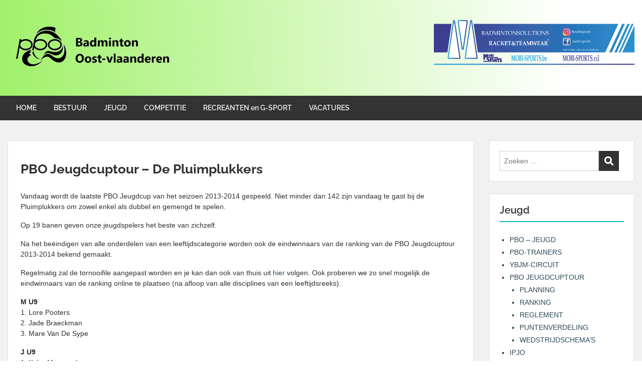

--- FILE ---
content_type: text/html; charset=UTF-8
request_url: https://testsite.badminton-pbo.be/2014/05/11/pbo-jeugdcuptour-de-pluimplukkers/
body_size: 14312
content:
<!doctype html>
<html lang="nl-NL" class="no-js no-svg">
    <head>
        <meta charset="UTF-8">
        <meta name="viewport" content="width=device-width, initial-scale=1">
        <link rel="profile" href="http://gmpg.org/xfn/11">
        <link rel="pingback" href="https://testsite.badminton-pbo.be/xmlrpc.php"/>
        <title>PBO Jeugdcuptour &#8211; De Pluimplukkers &#8211; PBO vzw</title>
<meta name='robots' content='max-image-preview:large' />
	<style>img:is([sizes="auto" i], [sizes^="auto," i]) { contain-intrinsic-size: 3000px 1500px }</style>
	<link rel='dns-prefetch' href='//stats.wp.com' />
<link rel='dns-prefetch' href='//fonts-static.cdn-one.com' />
<link rel='preconnect' href='//c0.wp.com' />
<link rel="alternate" type="application/rss+xml" title="PBO vzw &raquo; feed" href="https://testsite.badminton-pbo.be/feed/" />
<link rel="alternate" type="application/rss+xml" title="PBO vzw &raquo; reacties feed" href="https://testsite.badminton-pbo.be/comments/feed/" />
<link rel="alternate" type="application/rss+xml" title="PBO vzw &raquo; PBO Jeugdcuptour &#8211; De Pluimplukkers reacties feed" href="https://testsite.badminton-pbo.be/2014/05/11/pbo-jeugdcuptour-de-pluimplukkers/feed/" />
<script type="text/javascript">
/* <![CDATA[ */
window._wpemojiSettings = {"baseUrl":"https:\/\/s.w.org\/images\/core\/emoji\/15.0.3\/72x72\/","ext":".png","svgUrl":"https:\/\/s.w.org\/images\/core\/emoji\/15.0.3\/svg\/","svgExt":".svg","source":{"concatemoji":"https:\/\/testsite.badminton-pbo.be\/wp-includes\/js\/wp-emoji-release.min.js?ver=6.7.4"}};
/*! This file is auto-generated */
!function(i,n){var o,s,e;function c(e){try{var t={supportTests:e,timestamp:(new Date).valueOf()};sessionStorage.setItem(o,JSON.stringify(t))}catch(e){}}function p(e,t,n){e.clearRect(0,0,e.canvas.width,e.canvas.height),e.fillText(t,0,0);var t=new Uint32Array(e.getImageData(0,0,e.canvas.width,e.canvas.height).data),r=(e.clearRect(0,0,e.canvas.width,e.canvas.height),e.fillText(n,0,0),new Uint32Array(e.getImageData(0,0,e.canvas.width,e.canvas.height).data));return t.every(function(e,t){return e===r[t]})}function u(e,t,n){switch(t){case"flag":return n(e,"\ud83c\udff3\ufe0f\u200d\u26a7\ufe0f","\ud83c\udff3\ufe0f\u200b\u26a7\ufe0f")?!1:!n(e,"\ud83c\uddfa\ud83c\uddf3","\ud83c\uddfa\u200b\ud83c\uddf3")&&!n(e,"\ud83c\udff4\udb40\udc67\udb40\udc62\udb40\udc65\udb40\udc6e\udb40\udc67\udb40\udc7f","\ud83c\udff4\u200b\udb40\udc67\u200b\udb40\udc62\u200b\udb40\udc65\u200b\udb40\udc6e\u200b\udb40\udc67\u200b\udb40\udc7f");case"emoji":return!n(e,"\ud83d\udc26\u200d\u2b1b","\ud83d\udc26\u200b\u2b1b")}return!1}function f(e,t,n){var r="undefined"!=typeof WorkerGlobalScope&&self instanceof WorkerGlobalScope?new OffscreenCanvas(300,150):i.createElement("canvas"),a=r.getContext("2d",{willReadFrequently:!0}),o=(a.textBaseline="top",a.font="600 32px Arial",{});return e.forEach(function(e){o[e]=t(a,e,n)}),o}function t(e){var t=i.createElement("script");t.src=e,t.defer=!0,i.head.appendChild(t)}"undefined"!=typeof Promise&&(o="wpEmojiSettingsSupports",s=["flag","emoji"],n.supports={everything:!0,everythingExceptFlag:!0},e=new Promise(function(e){i.addEventListener("DOMContentLoaded",e,{once:!0})}),new Promise(function(t){var n=function(){try{var e=JSON.parse(sessionStorage.getItem(o));if("object"==typeof e&&"number"==typeof e.timestamp&&(new Date).valueOf()<e.timestamp+604800&&"object"==typeof e.supportTests)return e.supportTests}catch(e){}return null}();if(!n){if("undefined"!=typeof Worker&&"undefined"!=typeof OffscreenCanvas&&"undefined"!=typeof URL&&URL.createObjectURL&&"undefined"!=typeof Blob)try{var e="postMessage("+f.toString()+"("+[JSON.stringify(s),u.toString(),p.toString()].join(",")+"));",r=new Blob([e],{type:"text/javascript"}),a=new Worker(URL.createObjectURL(r),{name:"wpTestEmojiSupports"});return void(a.onmessage=function(e){c(n=e.data),a.terminate(),t(n)})}catch(e){}c(n=f(s,u,p))}t(n)}).then(function(e){for(var t in e)n.supports[t]=e[t],n.supports.everything=n.supports.everything&&n.supports[t],"flag"!==t&&(n.supports.everythingExceptFlag=n.supports.everythingExceptFlag&&n.supports[t]);n.supports.everythingExceptFlag=n.supports.everythingExceptFlag&&!n.supports.flag,n.DOMReady=!1,n.readyCallback=function(){n.DOMReady=!0}}).then(function(){return e}).then(function(){var e;n.supports.everything||(n.readyCallback(),(e=n.source||{}).concatemoji?t(e.concatemoji):e.wpemoji&&e.twemoji&&(t(e.twemoji),t(e.wpemoji)))}))}((window,document),window._wpemojiSettings);
/* ]]> */
</script>
<link rel='stylesheet' id='ot-google-fonts-via-onecom-cdn-raleway-css' href='https://fonts-static.cdn-one.com/fonts/google/raleway/raleway.css' type='text/css' media='all' />
<style id='wp-emoji-styles-inline-css' type='text/css'>

	img.wp-smiley, img.emoji {
		display: inline !important;
		border: none !important;
		box-shadow: none !important;
		height: 1em !important;
		width: 1em !important;
		margin: 0 0.07em !important;
		vertical-align: -0.1em !important;
		background: none !important;
		padding: 0 !important;
	}
</style>
<link rel='stylesheet' id='wp-block-library-css' href='https://c0.wp.com/c/6.7.4/wp-includes/css/dist/block-library/style.min.css' type='text/css' media='all' />
<link rel='stylesheet' id='oc_block_contact_form-css' href='https://testsite.badminton-pbo.be/wp-content/themes/onecom-travelo/assets/css/contact-form.css?ver=6.7.4' type='text/css' media='all' />
<link rel='stylesheet' id='mediaelement-css' href='https://c0.wp.com/c/6.7.4/wp-includes/js/mediaelement/mediaelementplayer-legacy.min.css' type='text/css' media='all' />
<link rel='stylesheet' id='wp-mediaelement-css' href='https://c0.wp.com/c/6.7.4/wp-includes/js/mediaelement/wp-mediaelement.min.css' type='text/css' media='all' />
<style id='jetpack-sharing-buttons-style-inline-css' type='text/css'>
.jetpack-sharing-buttons__services-list{display:flex;flex-direction:row;flex-wrap:wrap;gap:0;list-style-type:none;margin:5px;padding:0}.jetpack-sharing-buttons__services-list.has-small-icon-size{font-size:12px}.jetpack-sharing-buttons__services-list.has-normal-icon-size{font-size:16px}.jetpack-sharing-buttons__services-list.has-large-icon-size{font-size:24px}.jetpack-sharing-buttons__services-list.has-huge-icon-size{font-size:36px}@media print{.jetpack-sharing-buttons__services-list{display:none!important}}.editor-styles-wrapper .wp-block-jetpack-sharing-buttons{gap:0;padding-inline-start:0}ul.jetpack-sharing-buttons__services-list.has-background{padding:1.25em 2.375em}
</style>
<style id='classic-theme-styles-inline-css' type='text/css'>
/*! This file is auto-generated */
.wp-block-button__link{color:#fff;background-color:#32373c;border-radius:9999px;box-shadow:none;text-decoration:none;padding:calc(.667em + 2px) calc(1.333em + 2px);font-size:1.125em}.wp-block-file__button{background:#32373c;color:#fff;text-decoration:none}
</style>
<style id='global-styles-inline-css' type='text/css'>
:root{--wp--preset--aspect-ratio--square: 1;--wp--preset--aspect-ratio--4-3: 4/3;--wp--preset--aspect-ratio--3-4: 3/4;--wp--preset--aspect-ratio--3-2: 3/2;--wp--preset--aspect-ratio--2-3: 2/3;--wp--preset--aspect-ratio--16-9: 16/9;--wp--preset--aspect-ratio--9-16: 9/16;--wp--preset--color--black: #000000;--wp--preset--color--cyan-bluish-gray: #abb8c3;--wp--preset--color--white: #ffffff;--wp--preset--color--pale-pink: #f78da7;--wp--preset--color--vivid-red: #cf2e2e;--wp--preset--color--luminous-vivid-orange: #ff6900;--wp--preset--color--luminous-vivid-amber: #fcb900;--wp--preset--color--light-green-cyan: #7bdcb5;--wp--preset--color--vivid-green-cyan: #00d084;--wp--preset--color--pale-cyan-blue: #8ed1fc;--wp--preset--color--vivid-cyan-blue: #0693e3;--wp--preset--color--vivid-purple: #9b51e0;--wp--preset--gradient--vivid-cyan-blue-to-vivid-purple: linear-gradient(135deg,rgba(6,147,227,1) 0%,rgb(155,81,224) 100%);--wp--preset--gradient--light-green-cyan-to-vivid-green-cyan: linear-gradient(135deg,rgb(122,220,180) 0%,rgb(0,208,130) 100%);--wp--preset--gradient--luminous-vivid-amber-to-luminous-vivid-orange: linear-gradient(135deg,rgba(252,185,0,1) 0%,rgba(255,105,0,1) 100%);--wp--preset--gradient--luminous-vivid-orange-to-vivid-red: linear-gradient(135deg,rgba(255,105,0,1) 0%,rgb(207,46,46) 100%);--wp--preset--gradient--very-light-gray-to-cyan-bluish-gray: linear-gradient(135deg,rgb(238,238,238) 0%,rgb(169,184,195) 100%);--wp--preset--gradient--cool-to-warm-spectrum: linear-gradient(135deg,rgb(74,234,220) 0%,rgb(151,120,209) 20%,rgb(207,42,186) 40%,rgb(238,44,130) 60%,rgb(251,105,98) 80%,rgb(254,248,76) 100%);--wp--preset--gradient--blush-light-purple: linear-gradient(135deg,rgb(255,206,236) 0%,rgb(152,150,240) 100%);--wp--preset--gradient--blush-bordeaux: linear-gradient(135deg,rgb(254,205,165) 0%,rgb(254,45,45) 50%,rgb(107,0,62) 100%);--wp--preset--gradient--luminous-dusk: linear-gradient(135deg,rgb(255,203,112) 0%,rgb(199,81,192) 50%,rgb(65,88,208) 100%);--wp--preset--gradient--pale-ocean: linear-gradient(135deg,rgb(255,245,203) 0%,rgb(182,227,212) 50%,rgb(51,167,181) 100%);--wp--preset--gradient--electric-grass: linear-gradient(135deg,rgb(202,248,128) 0%,rgb(113,206,126) 100%);--wp--preset--gradient--midnight: linear-gradient(135deg,rgb(2,3,129) 0%,rgb(40,116,252) 100%);--wp--preset--font-size--small: 13px;--wp--preset--font-size--medium: 20px;--wp--preset--font-size--large: 36px;--wp--preset--font-size--x-large: 42px;--wp--preset--spacing--20: 0.44rem;--wp--preset--spacing--30: 0.67rem;--wp--preset--spacing--40: 1rem;--wp--preset--spacing--50: 1.5rem;--wp--preset--spacing--60: 2.25rem;--wp--preset--spacing--70: 3.38rem;--wp--preset--spacing--80: 5.06rem;--wp--preset--shadow--natural: 6px 6px 9px rgba(0, 0, 0, 0.2);--wp--preset--shadow--deep: 12px 12px 50px rgba(0, 0, 0, 0.4);--wp--preset--shadow--sharp: 6px 6px 0px rgba(0, 0, 0, 0.2);--wp--preset--shadow--outlined: 6px 6px 0px -3px rgba(255, 255, 255, 1), 6px 6px rgba(0, 0, 0, 1);--wp--preset--shadow--crisp: 6px 6px 0px rgba(0, 0, 0, 1);}:where(.is-layout-flex){gap: 0.5em;}:where(.is-layout-grid){gap: 0.5em;}body .is-layout-flex{display: flex;}.is-layout-flex{flex-wrap: wrap;align-items: center;}.is-layout-flex > :is(*, div){margin: 0;}body .is-layout-grid{display: grid;}.is-layout-grid > :is(*, div){margin: 0;}:where(.wp-block-columns.is-layout-flex){gap: 2em;}:where(.wp-block-columns.is-layout-grid){gap: 2em;}:where(.wp-block-post-template.is-layout-flex){gap: 1.25em;}:where(.wp-block-post-template.is-layout-grid){gap: 1.25em;}.has-black-color{color: var(--wp--preset--color--black) !important;}.has-cyan-bluish-gray-color{color: var(--wp--preset--color--cyan-bluish-gray) !important;}.has-white-color{color: var(--wp--preset--color--white) !important;}.has-pale-pink-color{color: var(--wp--preset--color--pale-pink) !important;}.has-vivid-red-color{color: var(--wp--preset--color--vivid-red) !important;}.has-luminous-vivid-orange-color{color: var(--wp--preset--color--luminous-vivid-orange) !important;}.has-luminous-vivid-amber-color{color: var(--wp--preset--color--luminous-vivid-amber) !important;}.has-light-green-cyan-color{color: var(--wp--preset--color--light-green-cyan) !important;}.has-vivid-green-cyan-color{color: var(--wp--preset--color--vivid-green-cyan) !important;}.has-pale-cyan-blue-color{color: var(--wp--preset--color--pale-cyan-blue) !important;}.has-vivid-cyan-blue-color{color: var(--wp--preset--color--vivid-cyan-blue) !important;}.has-vivid-purple-color{color: var(--wp--preset--color--vivid-purple) !important;}.has-black-background-color{background-color: var(--wp--preset--color--black) !important;}.has-cyan-bluish-gray-background-color{background-color: var(--wp--preset--color--cyan-bluish-gray) !important;}.has-white-background-color{background-color: var(--wp--preset--color--white) !important;}.has-pale-pink-background-color{background-color: var(--wp--preset--color--pale-pink) !important;}.has-vivid-red-background-color{background-color: var(--wp--preset--color--vivid-red) !important;}.has-luminous-vivid-orange-background-color{background-color: var(--wp--preset--color--luminous-vivid-orange) !important;}.has-luminous-vivid-amber-background-color{background-color: var(--wp--preset--color--luminous-vivid-amber) !important;}.has-light-green-cyan-background-color{background-color: var(--wp--preset--color--light-green-cyan) !important;}.has-vivid-green-cyan-background-color{background-color: var(--wp--preset--color--vivid-green-cyan) !important;}.has-pale-cyan-blue-background-color{background-color: var(--wp--preset--color--pale-cyan-blue) !important;}.has-vivid-cyan-blue-background-color{background-color: var(--wp--preset--color--vivid-cyan-blue) !important;}.has-vivid-purple-background-color{background-color: var(--wp--preset--color--vivid-purple) !important;}.has-black-border-color{border-color: var(--wp--preset--color--black) !important;}.has-cyan-bluish-gray-border-color{border-color: var(--wp--preset--color--cyan-bluish-gray) !important;}.has-white-border-color{border-color: var(--wp--preset--color--white) !important;}.has-pale-pink-border-color{border-color: var(--wp--preset--color--pale-pink) !important;}.has-vivid-red-border-color{border-color: var(--wp--preset--color--vivid-red) !important;}.has-luminous-vivid-orange-border-color{border-color: var(--wp--preset--color--luminous-vivid-orange) !important;}.has-luminous-vivid-amber-border-color{border-color: var(--wp--preset--color--luminous-vivid-amber) !important;}.has-light-green-cyan-border-color{border-color: var(--wp--preset--color--light-green-cyan) !important;}.has-vivid-green-cyan-border-color{border-color: var(--wp--preset--color--vivid-green-cyan) !important;}.has-pale-cyan-blue-border-color{border-color: var(--wp--preset--color--pale-cyan-blue) !important;}.has-vivid-cyan-blue-border-color{border-color: var(--wp--preset--color--vivid-cyan-blue) !important;}.has-vivid-purple-border-color{border-color: var(--wp--preset--color--vivid-purple) !important;}.has-vivid-cyan-blue-to-vivid-purple-gradient-background{background: var(--wp--preset--gradient--vivid-cyan-blue-to-vivid-purple) !important;}.has-light-green-cyan-to-vivid-green-cyan-gradient-background{background: var(--wp--preset--gradient--light-green-cyan-to-vivid-green-cyan) !important;}.has-luminous-vivid-amber-to-luminous-vivid-orange-gradient-background{background: var(--wp--preset--gradient--luminous-vivid-amber-to-luminous-vivid-orange) !important;}.has-luminous-vivid-orange-to-vivid-red-gradient-background{background: var(--wp--preset--gradient--luminous-vivid-orange-to-vivid-red) !important;}.has-very-light-gray-to-cyan-bluish-gray-gradient-background{background: var(--wp--preset--gradient--very-light-gray-to-cyan-bluish-gray) !important;}.has-cool-to-warm-spectrum-gradient-background{background: var(--wp--preset--gradient--cool-to-warm-spectrum) !important;}.has-blush-light-purple-gradient-background{background: var(--wp--preset--gradient--blush-light-purple) !important;}.has-blush-bordeaux-gradient-background{background: var(--wp--preset--gradient--blush-bordeaux) !important;}.has-luminous-dusk-gradient-background{background: var(--wp--preset--gradient--luminous-dusk) !important;}.has-pale-ocean-gradient-background{background: var(--wp--preset--gradient--pale-ocean) !important;}.has-electric-grass-gradient-background{background: var(--wp--preset--gradient--electric-grass) !important;}.has-midnight-gradient-background{background: var(--wp--preset--gradient--midnight) !important;}.has-small-font-size{font-size: var(--wp--preset--font-size--small) !important;}.has-medium-font-size{font-size: var(--wp--preset--font-size--medium) !important;}.has-large-font-size{font-size: var(--wp--preset--font-size--large) !important;}.has-x-large-font-size{font-size: var(--wp--preset--font-size--x-large) !important;}
:where(.wp-block-post-template.is-layout-flex){gap: 1.25em;}:where(.wp-block-post-template.is-layout-grid){gap: 1.25em;}
:where(.wp-block-columns.is-layout-flex){gap: 2em;}:where(.wp-block-columns.is-layout-grid){gap: 2em;}
:root :where(.wp-block-pullquote){font-size: 1.5em;line-height: 1.6;}
</style>
<link rel='stylesheet' id='style-oct-travelo-all-css' href='https://testsite.badminton-pbo.be/wp-content/themes/onecom-travelo/assets/min-css/style.min.css?ver=0.7.1' type='text/css' media='all' />
<link rel='stylesheet' id='dashicons-css' href='https://c0.wp.com/c/6.7.4/wp-includes/css/dashicons.min.css' type='text/css' media='all' />
<link rel='stylesheet' id='raleway-google-font-css' href='//fonts-static.cdn-one.com/fonts/google/raleway/raleway.css?ver=6.7.4' type='text/css' media='all' />
<script type="text/javascript" src="https://c0.wp.com/c/6.7.4/wp-includes/js/jquery/jquery.min.js" id="jquery-core-js"></script>
<script type="text/javascript" src="https://c0.wp.com/c/6.7.4/wp-includes/js/jquery/jquery-migrate.min.js" id="jquery-migrate-js"></script>
<script type="text/javascript" id="oc_block_contact_form_js-js-extra">
/* <![CDATA[ */
var ocAjaxData = {"ajaxUrl":"https:\/\/testsite.badminton-pbo.be\/wp-admin\/admin-ajax.php","waitText":"Please wait"};
/* ]]> */
</script>
<script type="text/javascript" src="https://testsite.badminton-pbo.be/wp-content/themes/onecom-travelo/assets/js/oc_block_contact_form.js?ver=6.7.4" id="oc_block_contact_form_js-js"></script>
<link rel="https://api.w.org/" href="https://testsite.badminton-pbo.be/wp-json/" /><link rel="alternate" title="JSON" type="application/json" href="https://testsite.badminton-pbo.be/wp-json/wp/v2/posts/3657" /><link rel="EditURI" type="application/rsd+xml" title="RSD" href="https://testsite.badminton-pbo.be/xmlrpc.php?rsd" />
<meta name="generator" content="WordPress 6.7.4" />
<link rel="canonical" href="https://testsite.badminton-pbo.be/2014/05/11/pbo-jeugdcuptour-de-pluimplukkers/" />
<link rel='shortlink' href='https://testsite.badminton-pbo.be/?p=3657' />
<link rel="alternate" title="oEmbed (JSON)" type="application/json+oembed" href="https://testsite.badminton-pbo.be/wp-json/oembed/1.0/embed?url=https%3A%2F%2Ftestsite.badminton-pbo.be%2F2014%2F05%2F11%2Fpbo-jeugdcuptour-de-pluimplukkers%2F" />
<link rel="alternate" title="oEmbed (XML)" type="text/xml+oembed" href="https://testsite.badminton-pbo.be/wp-json/oembed/1.0/embed?url=https%3A%2F%2Ftestsite.badminton-pbo.be%2F2014%2F05%2F11%2Fpbo-jeugdcuptour-de-pluimplukkers%2F&#038;format=xml" />
<style>[class*=" icon-oc-"],[class^=icon-oc-]{speak:none;font-style:normal;font-weight:400;font-variant:normal;text-transform:none;line-height:1;-webkit-font-smoothing:antialiased;-moz-osx-font-smoothing:grayscale}.icon-oc-one-com-white-32px-fill:before{content:"901"}.icon-oc-one-com:before{content:"900"}#one-com-icon,.toplevel_page_onecom-wp .wp-menu-image{speak:none;display:flex;align-items:center;justify-content:center;text-transform:none;line-height:1;-webkit-font-smoothing:antialiased;-moz-osx-font-smoothing:grayscale}.onecom-wp-admin-bar-item>a,.toplevel_page_onecom-wp>.wp-menu-name{font-size:16px;font-weight:400;line-height:1}.toplevel_page_onecom-wp>.wp-menu-name img{width:69px;height:9px;}.wp-submenu-wrap.wp-submenu>.wp-submenu-head>img{width:88px;height:auto}.onecom-wp-admin-bar-item>a img{height:7px!important}.onecom-wp-admin-bar-item>a img,.toplevel_page_onecom-wp>.wp-menu-name img{opacity:.8}.onecom-wp-admin-bar-item.hover>a img,.toplevel_page_onecom-wp.wp-has-current-submenu>.wp-menu-name img,li.opensub>a.toplevel_page_onecom-wp>.wp-menu-name img{opacity:1}#one-com-icon:before,.onecom-wp-admin-bar-item>a:before,.toplevel_page_onecom-wp>.wp-menu-image:before{content:'';position:static!important;background-color:rgba(240,245,250,.4);border-radius:102px;width:18px;height:18px;padding:0!important}.onecom-wp-admin-bar-item>a:before{width:14px;height:14px}.onecom-wp-admin-bar-item.hover>a:before,.toplevel_page_onecom-wp.opensub>a>.wp-menu-image:before,.toplevel_page_onecom-wp.wp-has-current-submenu>.wp-menu-image:before{background-color:#76b82a}.onecom-wp-admin-bar-item>a{display:inline-flex!important;align-items:center;justify-content:center}#one-com-logo-wrapper{font-size:4em}#one-com-icon{vertical-align:middle}.imagify-welcome{display:none !important;}</style>	<style>img#wpstats{display:none}</style>
		        


<style type="text/css">

            /* Primary Skin Color */
        .oct-post-meta a, oct-post-meta a:visited,
        .widget-area a, .widget-area a:visited,
        .card-body h2 a, .card-body h2 a:visited{
            color: #ffffff;
        }

        /* Primary Skin Color */
        a:hover,
        .section-content a:hover,
        .featured-box a:hover,
        .oct-main-content a:hover,
        .widget a:hover,
        .oct-post-meta a:hover,
        .widget-area a:hover,
        .widget-area h2 a:hover,
        .card-body h2 a:hover{
            color: #00a3ac;
        }

        #wp-calendar thead th {
            background-color: #ffffff;
        }

        /* Exclude border for webshop spiner button (it will have its own color) */
        a.btn:not(.input-group-addon),
        a.btn:visited:not(.input-group-addon) {
            border-color: #ffffff !important;
        }
        a.btn:hover {
            background-color: #ffffff;
        }

        .onecom-webshop-main a.button:hover,
        .onecom-webshop-main button:hover
        {
            background-color: #ffffff !important;
        }

        body {color:#313131;}.onecom-webshop-main svg {fill:#313131;}#page{background-color:#F2F1F2;}h1  {color:#313131;}h2{color:#313131;}h3{color:#313131;}h4{color:#313131;}h5{color:#313131;}h6{color:#313131;}a, .page .oct-post-content a, .single .oct-post-content a,.section-content a, .featured-box a, .oct-main-content a, .widget a, .textwidget a, .service-details a{color:#2C4A58;}a:active, .page .oct-post-content a:active, .single .oct-post-content a:active, .section-content a:active, .featured-box a:active, .oct-main-content a:active, .widget a:active, .textwidget a:active, .service-details a:active{color:#2C4A58;}a:visited, .page .oct-post-content a:visited, .single .oct-post-content a:visited, .section-content a:visited, .featured-box a:visited, .oct-main-content a:visited, .widget a:visited, .textwidget a:visited, .service-details a:visited{color:#2C4A58;}a:hover, .page .oct-post-content a:hover, .single .oct-post-content a:hover, .section-content a:hover, .featured-box a:hover, .oct-main-content a:hover, .widget a:hover, .oct-post-meta a:hover, .widget-area a:hover, .widget-area h2 a:hover, .card-body h2 a:hover{color:#81d742;}.btn.btn-primary, .btn.btn-primary:visited{color:#000000;background-color:#ffffff;}.btn.btn-primary:hover{color:#000000;background-color:#dddddd;}.onecom-webshop-main a.button, .onecom-webshop-main button, .onecom-webshop-main a.button:visited{color:#000000;background-color:#ffffff;}.onecom-webshop-main a.button:hover, .onecom-webshop-main button:hover{color:#000000 !important;background-color:#dddddd !important;}.onecom-webshop-main a.button.button-back {color:#000000;background-color:#ffffff;}.btn.btn-primary{border-width:1px;border-style:solid;border-color:#2C4A58;border-radius:9px;}.onecom-webshop-main a.button, .onecom-webshop-main button{border-width:1px;border-style:solid;border-color:#2C4A58;border-radius:9px;}.oct-header-menu {background-color:#333333;}#primary-nav ul li a{color:#efefef;}#primary-nav ul li:hover > a{color:#333333;}#primary-nav ul li.current_page_item a, #primary-nav ul li.current-menu-item>a, #primary-nav ul li.current-menu-parent a{color:#333333;}#primary-nav ul li a{background-color:#333333;}#primary-nav ul li:hover > a{background-color:#efefef;}#primary-nav ul li.current_page_item a, #primary-nav ul li.current-menu-item>a, #primary-nav ul li.current-menu-parent a{background-color:#efefef;}#primary-nav ul.sub-menu li a{color:#efefef;}#primary-nav ul.sub-menu li:hover > a{color:#333333;}#primary-nav ul.sub-menu li.current_page_item a, #primary-nav ul.sub-menu li.current-menu-item a{color:#333333;}#primary-nav ul.sub-menu li a{background-color:#333333;}#primary-nav ul.sub-menu li:hover > a{background-color:#efefef;}#primary-nav ul.sub-menu li.current_page_item a, #primary-nav ul.sub-menu li.current-menu-item a{background-color:#efefef;}.oct-head-bar{background-color:#ffffff;background-repeat:no-repeat;background-image:url( https://testsite.badminton-pbo.be/wp-content/uploads/2020/09/Background1.png );}.oct-site-logo h1 a, .oct-site-logo h2 a, .oct-site-logo h1 a:visited, .oct-site-logo h2 a:visited {color:#efefef;}.oct-site-logo h1 a:hover, .oct-site-logo h2 a:hover{}.oct-slider h4 {color:#efefef;}.oct-slider .carousel-description {color:#efefef;}.oct-slider .carousel-caption{background-color:#000000;}#oct-site-footer{background-color:#202020;}#oct-site-footer h3{color:#efefef;}#oct-site-footer, #oct-site-footer p{color:#efefef;}#oct-site-footer a{color:#ffffff;}#oct-site-footer a:active{color:#efefef;}#oct-site-footer a:visited{color:#ffffff;}#oct-site-footer a:hover{color:#efefef;}#oct-copyright {background-color:#181818;}#oct-copyright, #oct-copyright p{color:#cccccc;}.oct-site-logo img{max-height:130px;}.oct-site-logo h1 a, .oct-site-logo h2 a, .oct-site-logo h1, .oct-site-logo h2 {font-family:Raleway;font-size:40px;font-style:normal;font-weight:bold;text-decoration:none;}#primary-nav ul li a{font-family:Raleway;font-size:14px;font-style:normal;font-weight:600;text-decoration:none;}body, body p, .section-content, .section-content p, .sidebar, .oct-magazine-section, .oct-main-content, .oct-main-content p, widget-area, .textwidget{font-family:Arial;font-size:14px;font-style:normal;font-weight:400;}h1, .section-content h1, .featured-box h1, .oct-main-content h1, .plan-content h1, .widget-content h1, .textwidget h1, .service-details h1{font-family:Raleway;font-size:26px;font-style:normal;font-weight:700;text-decoration:none;}h2, .oct-card h2, .oct-main-content h2 {font-family:Raleway;font-size:22px;font-style:normal;font-weight:600;text-decoration:none;}h3, .section-content h3, .featured-box h3, .oct-main-content h3, .plan-content h3, .widget-content h3, .textwidget h3, .service-details h3{font-family:Raleway;font-size:20px;font-style:normal;font-weight:600;text-decoration:none;}h4, .section-content h4, .featured-box h4, .oct-main-content h4, .plan-content h4, .widget-content h4, .textwidget h4, .service-details h4{font-family:Raleway;font-size:18px;font-style:normal;font-weight:600;text-decoration:none;}h5, .section-content h5, .featured-box h5, .oct-main-content h5, .plan-content h5, .widget-content h5, .textwidget h5, .service-details h5{font-family:Raleway;font-size:16px;font-style:normal;font-weight:600;text-decoration:none;}h6, .section-content h6, .featured-box h6, .oct-main-content h6, .plan-content h6, .widget-content h6, .textwidget h6, .oct-site-logo h6, .service-details h6{font-family:Raleway;font-size:14px;font-style:normal;font-weight:600;text-decoration:none;}.btn.btn-primary{font-family:Raleway;font-size:14px;font-style:normal;font-weight:normal;text-decoration:none;}#oct-site-footer h3 {font-family:Raleway;font-size:20px;font-style:normal;font-weight:500;text-decoration:none;}#oct-site-footer, #oct-site-footer div, #oct-site-footer p, #oct-site-footer li {font-family:Raleway;font-size:13px;font-style:normal;font-weight:normal;line-height:22px;text-decoration:none;}/* Your custom CSS goes here */

</style>
            </head>
    <body class="post-template-default single single-post postid-3657 single-format-standard">
        <div id="oct-wrapper">
            <div id="page">
                <section class="oct-head-bar">
    <div class="container">
        <div class="row d-lg-none">
            <div class="col-1">
                <button class="menu-toggle mobile-only" aria-controls="sticky_menu" aria-expanded="false">Menu</button>
            </div>
        </div>
        <div class="row">
            <div class="col-12 col-md-4">
                <div class="oct-site-logo">
                    
                        <h1 class="site-title">
                            <a href="https://testsite.badminton-pbo.be/" rel="home" data-wpel-link="internal">
                                <img src="https://testsite.badminton-pbo.be/wp-content/uploads/2020/09/PBOBlacktransparant.png" alt="PBO vzw" role="logo" />                            </a>
                        </h1>
                        <!-- END logo container -->
                                    </div>
            </div>

            <div class="col-12 col-sm-12 col-md-8">

                <div class="oct-header-widget text-md-right">
                    <div class="clearfix visible-md"></div>
                    <!-- START Header Sidebar -->
                    <div id="media_image-3" class="widget widget_media_image"><a href="https://mobi-sports.be/" data-wpel-link="external" target="_blank" rel="external noopener noreferrer"><img width="400" height="90" src="https://testsite.badminton-pbo.be/wp-content/uploads/2024/01/Mobi-sports-768x172.png" class="image wp-image-6476  attachment-400x90 size-400x90" alt="" style="max-width: 100%; height: auto;" decoding="async" srcset="https://testsite.badminton-pbo.be/wp-content/uploads/2024/01/Mobi-sports-768x172.png 768w, https://testsite.badminton-pbo.be/wp-content/uploads/2024/01/Mobi-sports-300x67.png 300w, https://testsite.badminton-pbo.be/wp-content/uploads/2024/01/Mobi-sports-1024x229.png 1024w, https://testsite.badminton-pbo.be/wp-content/uploads/2024/01/Mobi-sports-1536x344.png 1536w, https://testsite.badminton-pbo.be/wp-content/uploads/2024/01/Mobi-sports-2048x459.png 2048w" sizes="(max-width: 400px) 100vw, 400px" /></a></div>                    <!-- END Header Sidebar -->
                </div>
            </div>
        </div>
    </div>
</section><section class="site-header oct-header-menu d-none d-lg-block">
    <header>
        <div class="container">
            <div class="row">
                <div class="col-12">
                    <!-- START nav container -->
                    <nav class="nav primary-nav" id="primary-nav">
                        <ul id="menu-hoofdmenu" class="menu"><li id="menu-item-5848" class="menu-item menu-item-type-custom menu-item-object-custom menu-item-5848"><a href="/" data-wpel-link="internal">HOME</a></li>
<li id="menu-item-5885" class="menu-item menu-item-type-post_type menu-item-object-page menu-item-5885"><a href="https://testsite.badminton-pbo.be/info-2/" data-wpel-link="internal">BESTUUR</a></li>
<li id="menu-item-5883" class="menu-item menu-item-type-post_type menu-item-object-page menu-item-5883"><a href="https://testsite.badminton-pbo.be/jeugd/" data-wpel-link="internal">JEUGD</a></li>
<li id="menu-item-5901" class="menu-item menu-item-type-post_type menu-item-object-page menu-item-5901"><a href="https://testsite.badminton-pbo.be/pbo-competitie/" data-wpel-link="internal">COMPETITIE</a></li>
<li id="menu-item-5884" class="menu-item menu-item-type-post_type menu-item-object-page menu-item-5884"><a href="https://testsite.badminton-pbo.be/recreanten/" data-wpel-link="internal">RECREANTEN en G-SPORT</a></li>
<li id="menu-item-5899" class="menu-item menu-item-type-post_type menu-item-object-page menu-item-5899"><a href="https://testsite.badminton-pbo.be/vacatures/" data-wpel-link="internal">VACATURES</a></li>
</ul>                    </nav>
                </div>
            </div>
        </div>
    </header>
</section>
<section class="oct-main-section" role="main">
    <div class="container mt-4">
        <div class="row">
            
            <div class="col-sm-12 col-md-8 col-lg-9">
                                    <div class="row">
                        <div class="col-md-12">
    <article id="post-3657" class="oct-main-content post-3657 post type-post status-publish format-standard hentry category-jeugd category-jeugdcup">
        <!-- Featured Image or Video -->
        <figure class="oct-featured-media">
                    </figure>

        <h1 class="oct-post-title">
            PBO Jeugdcuptour &#8211; De Pluimplukkers        </h1>
        <!-- Post post meta -->
                <!-- Ends post meta -->

        <!-- Post content excerpt -->
        <div class="oct-post-content">
            <p>Vandaag wordt de laatste PBO Jeugdcup van het seizoen 2013-2014 gespeeld. Niet minder dan 142 zijn vandaag te gast bij de Pluimplukkers om zowel enkel als dubbel en gemengd te spelen.</p>
<p>Op 19 banen geven onze jeugdspelers het beste van zichzelf.</p>
<p>Na het beëindigen van alle onderdelen van een leeftijdscategorie worden ook de eindwinnaars van de ranking van de PBO Jeugdcuptour 2013-2014 bekend gemaakt.</p>
<p>Regelmatig zal de tornooifile aangepast worden en je kan dan ook van thuis uit <a href="http://badmintonvlaanderen.toernooi.nl/sport/tournament.aspx?id=4CA5ECC3-4053-4FB9-B437-D7C18CE3A950" target="_blank" rel="noopener noreferrer external" data-wpel-link="external">hier</a> volgen. Ook proberen we zo snel mogelijk de eindwinnaars van de ranking online te plaatsen (na afloop van alle disciplines van een leeftijdsreeks).</p>
<p><strong>M U9</strong><br />
1. Lore Pooters<br />
2. Jade Braeckman<br />
3. Mare Van De Sype</p>
<p><strong>J U9</strong><br />
1. Kobe Meerpoel<br />
2. Jente Dhaese<br />
3. Wannes Huyghe</p>
<p><strong>M U11</strong><br />
1. Margo De Baets<br />
2. Kaat Keymolen<br />
3. Femke Christien</p>
<p><strong>J U11</strong><br />
1. Kobe Huyghe<br />
2. Wannes Soenen<br />
3. Mattias De Vos</p>
<p><strong>M U13</strong><br />
1. Eva Stal<br />
2. Lena Libbrecht<br />
3. Lotte De Rijcke</p>
<p><strong>J U13</strong><br />
1. Jarne Van Herreweghe<br />
2. Dries De Puysseleir<br />
3. Brent Meltens</p>
<p><strong>M U15</strong><br />
1. Merel Braeckman<br />
2. Emma Quipor<br />
3. Linh Eliano</p>
<p><strong>J U15</strong><br />
1. Thomas Balthau<br />
2. Niels Desmet<br />
3. Max Dierickx</p>
<p><strong>M U17</strong><br />
1. MJolien Baetslé<br />
2. Daria Tolstykh<br />
3. Rani Everaerts</p>
<p><strong>J U17</strong><br />
1. Simon Cousaert<br />
2. Cedric Balthau<br />
3. Bjorn Van Gijsel</p>
        </div>

        <!--  Tags -->
                
	<nav class="navigation post-navigation" aria-label="Berichten">
		<h2 class="screen-reader-text">Bericht navigatie</h2>
		<div class="nav-links"><div class="nav-previous"><a href="https://testsite.badminton-pbo.be/2014/05/10/play-offs-2013-2014/" rel="prev" data-wpel-link="internal">Vorige</a></div><div class="nav-next"><a href="https://testsite.badminton-pbo.be/2014/05/24/pbo-jeugdcuptour-eindrangschikking/" rel="next" data-wpel-link="internal">Volgende</a></div></div>
	</nav>    </article>
</div>                </div>
            </div>

                            <!-- Blog Right Sidebar -->
                <div class="col-sm-12 col-md-4 col-lg-3">
                    
<aside id="secondary" class="widget-area">
    <div id="search-2" class="card widget widget-sidebar mb-4 widget_search">
<form role="search" method="get" id="searchform" class="searchform" action="https://testsite.badminton-pbo.be/">
    <label class="screen-reader-text" for="s">Zoeken naar:</label>
    <input type="text" class="search-field" id="s"
           placeholder="Zoeken &hellip;"
           value="" name="s"
           title="Zoeken naar:" />

    <input type="submit" id="searchsubmit" value="Search">
</form>
</div><div id="nav_menu-11" class="card widget widget-sidebar mb-4 widget_nav_menu"><div class="widget-title"><h3 class="oct-underlined-heading">Jeugd</h3 ></div><div class="menu-jeugd-container"><ul id="menu-jeugd" class="menu"><li id="menu-item-5905" class="menu-item menu-item-type-post_type menu-item-object-page menu-item-5905"><a href="https://testsite.badminton-pbo.be/jeugd/" data-wpel-link="internal">PBO – JEUGD</a></li>
<li id="menu-item-5886" class="menu-item menu-item-type-post_type menu-item-object-page menu-item-5886"><a href="https://testsite.badminton-pbo.be/jeugd/pbo-selectie-info/" data-wpel-link="internal">PBO-TRAINERS</a></li>
<li id="menu-item-5893" class="menu-item menu-item-type-post_type menu-item-object-page menu-item-5893"><a href="https://testsite.badminton-pbo.be/jeugd/belgian-juniors-masters-circuit/" data-wpel-link="internal">YBJM-CIRCUIT</a></li>
<li id="menu-item-5872" class="menu-item menu-item-type-post_type menu-item-object-page menu-item-has-children menu-item-5872"><a href="https://testsite.badminton-pbo.be/jeugd/jeugdcup/" data-wpel-link="internal">PBO JEUGDCUPTOUR</a>
<ul class="sub-menu">
	<li id="menu-item-5892" class="menu-item menu-item-type-post_type menu-item-object-page menu-item-5892"><a href="https://testsite.badminton-pbo.be/jeugd/jeugdcup/pbo-jeugdcuptour-kalender/" data-wpel-link="internal">PLANNING</a></li>
	<li id="menu-item-5891" class="menu-item menu-item-type-post_type menu-item-object-page menu-item-5891"><a href="https://testsite.badminton-pbo.be/jeugd/jeugdcup/pbo-jeugdcuptour-ranking/" data-wpel-link="internal">RANKING</a></li>
	<li id="menu-item-5854" class="menu-item menu-item-type-custom menu-item-object-custom menu-item-5854"><a href="https://testsite.badminton-pbo.be/wp-content/uploads/2024/09/Reglement-Jeugdcup-2024.pdf" data-wpel-link="internal">REGLEMENT</a></li>
	<li id="menu-item-5858" class="menu-item menu-item-type-custom menu-item-object-custom menu-item-5858"><a href="https://testsite.badminton-pbo.be/wp-content/uploads/2023/01/09-Puntenverdeling-ranking-2021.pdf" data-wpel-link="internal">PUNTENVERDELING</a></li>
	<li id="menu-item-5853" class="menu-item menu-item-type-custom menu-item-object-custom menu-item-5853"><a href="https://testsite.badminton-pbo.be/wp-content/uploads/2023/01/06-wedstrijdverdeling-2021.pdf" data-wpel-link="internal">WEDSTRIJDSCHEMA&#8217;S</a></li>
</ul>
</li>
<li id="menu-item-5881" class="menu-item menu-item-type-post_type menu-item-object-page menu-item-5881"><a href="https://testsite.badminton-pbo.be/jeugd/ipjo/" data-wpel-link="internal">IPJO</a></li>
<li id="menu-item-5875" class="menu-item menu-item-type-post_type menu-item-object-page menu-item-5875"><a href="https://testsite.badminton-pbo.be/jeugd/kyu/" data-wpel-link="internal">KYU</a></li>
<li id="menu-item-5857" class="menu-item menu-item-type-custom menu-item-object-custom menu-item-5857"><a href="http://www.badmintonvlaanderen.be/page/27413/Instuiven" data-wpel-link="external" target="_blank" rel="external noopener noreferrer">BADMINTONINSTUIVEN</a></li>
<li id="menu-item-6198" class="menu-item menu-item-type-taxonomy menu-item-object-category current-post-ancestor current-menu-parent current-post-parent menu-item-6198"><a href="https://testsite.badminton-pbo.be/category/jeugd/" data-wpel-link="internal">JEUGD</a></li>
</ul></div></div><div id="block-5" class="card widget widget-sidebar mb-4 widget_block">
<div class="wp-block-columns is-layout-flex wp-container-core-columns-is-layout-1 wp-block-columns-is-layout-flex">
<div class="wp-block-column is-layout-flow wp-block-column-is-layout-flow" style="flex-basis:100%"><div class="widget widget_nav_menu"><h2 class="widgettitle">PBO Apps</h2><div class="menu-pbo-apps-container"><ul id="menu-pbo-apps" class="menu"><li id="menu-item-5969" class="menu-item menu-item-type-custom menu-item-object-custom menu-item-5969"><a href="https://competitie.badminton-pbo.be/" data-wpel-link="external" target="_blank" rel="external noopener noreferrer">Apps homepage</a></li>
<li id="menu-item-5968" class="menu-item menu-item-type-custom menu-item-object-custom menu-item-5968"><a href="https://competitie.badminton-pbo.be/opstelling" data-wpel-link="external" target="_blank" rel="external noopener noreferrer">Opstellingsformulier</a></li>
<li id="menu-item-5967" class="menu-item menu-item-type-custom menu-item-object-custom menu-item-5967"><a href="https://competitie.badminton-pbo.be/agenda" data-wpel-link="external" target="_blank" rel="external noopener noreferrer">Competitie Agenda</a></li>
</ul></div></div></div>
</div>
</div><div id="block-8" class="card widget widget-sidebar mb-4 widget_block">
<div class="wp-block-columns is-layout-flex wp-container-core-columns-is-layout-3 wp-block-columns-is-layout-flex">
<div class="wp-block-column is-layout-flow wp-block-column-is-layout-flow" style="flex-basis:100%">
<div class="wp-block-group"><div class="wp-block-group__inner-container is-layout-flow wp-block-group-is-layout-flow">
<div class="wp-block-columns is-layout-flex wp-container-core-columns-is-layout-2 wp-block-columns-is-layout-flex">
<div class="wp-block-column is-layout-flow wp-block-column-is-layout-flow" style="flex-basis:100%">
<h2 class="wp-block-heading">Badminton Vlaanderen</h2>


<ul class="wp-block-rss"><li class='wp-block-rss__item'><div class='wp-block-rss__item-title'><a href="https://www.badmintonvlaanderen.be/news/162734/Voorbeschouwing-Belgisch-Kampioenschap-Elite-2026" data-wpel-link="external" target="_blank" rel="external noopener noreferrer">Voorbeschouwing Belgisch Kampioenschap Elite 2026</a></div></li><li class='wp-block-rss__item'><div class='wp-block-rss__item-title'><a href="https://www.badmintonvlaanderen.be/news/162729/Nieuwe-shuttles-nieuwe-kansen-voor-een-duurzame-badmintonsport" data-wpel-link="external" target="_blank" rel="external noopener noreferrer">Nieuwe shuttles, nieuwe kansen voor een duurzame badmintonsport</a></div></li><li class='wp-block-rss__item'><div class='wp-block-rss__item-title'><a href="https://www.badmintonvlaanderen.be/news/162703/Belgische-Kampioenschappen-Elite-2026" data-wpel-link="external" target="_blank" rel="external noopener noreferrer">Belgische Kampioenschappen Elite 2026</a></div></li><li class='wp-block-rss__item'><div class='wp-block-rss__item-title'><a href="https://www.badmintonvlaanderen.be/news/157982/Dienstencentrum-gesloten-tijdens-de-feestdagen-2025" data-wpel-link="external" target="_blank" rel="external noopener noreferrer">Dienstencentrum gesloten tijdens de feestdagen 2025</a></div></li><li class='wp-block-rss__item'><div class='wp-block-rss__item-title'><a href="https://www.badmintonvlaanderen.be/news/162574/Webinar-Opleiding-tot-Official-1112" data-wpel-link="external" target="_blank" rel="external noopener noreferrer">Webinar – Opleiding tot Official 11/12</a></div></li></ul></div>
</div>
</div></div>
</div>
</div>
</div><div id="block-9" class="card widget widget-sidebar mb-4 widget_block">
<div class="wp-block-columns is-layout-flex wp-container-core-columns-is-layout-4 wp-block-columns-is-layout-flex">
<div class="wp-block-column is-layout-flow wp-block-column-is-layout-flow" style="flex-basis:100%"><div class="widget_text widget widget_custom_html"><h2 class="widgettitle">PBO Kalender</h2><div class="textwidget custom-html-widget"><iframe loading="lazy" style="border-width: 0;" src="https://calendar.google.com/calendar/embed?showTitle=0&amp;height=600&amp;wkst=2&amp;bgcolor=%23FFFFFF&amp;src=secretariaat%40badminton-pbo.be&amp;color=%23125A12&amp;src=6367d5g1ouq5he6738vioge1ts%40group.calendar.google.com&amp;color=%23125A12&amp;src=a9t5rbp802rrm6bdkcnlk029t4%40group.calendar.google.com&amp;color=%23875509&amp;src=1tsu8lkr5d5ig7g0bbe1tkois0%40group.calendar.google.com&amp;color=%232F6309&amp;src=ooa4n16eq4b7upt2tms390it58%40group.calendar.google.com&amp;color=%230F4B38&amp;src=72sqhmh4bv3fj5stfl6lpfc35c%40group.calendar.google.com&amp;color=%23B1365F&amp;src=5cmkfm49n7odipgt0k4ptt4h30%40group.calendar.google.com&amp;color=%23875509&amp;src=if54mbm2lqsmo3md4006fi12jc%40group.calendar.google.com&amp;color=%235229A3&amp;src=kq5io41csv5h92vvqbe9id1i1g%40group.calendar.google.com&amp;color=%238D6F47&amp;ctz=Europe%2FBrussels" width="800" height="600" frameborder="0" scrolling="no"></iframe></div></div></div>
</div>
</div></aside><!-- #secondary -->
                </div>
                    </div>
    </div>
</section>

    <footer id="oct-site-footer" class="footer-section bg-with-black">
        <div class="container no-padding">
            <div class="row">
                <div class="col-md-4 flex-column">
                    <div class="v-center">
                        <div id="archives-2" class="widget widget_archive"><div class="widget-title"><h3>Archieven</h3></div>		<label class="screen-reader-text" for="archives-dropdown-2">Archieven</label>
		<select id="archives-dropdown-2" name="archive-dropdown">
			
			<option value="">Maand selecteren</option>
				<option value='https://testsite.badminton-pbo.be/2026/01/'> januari 2026 &nbsp;(2)</option>
	<option value='https://testsite.badminton-pbo.be/2025/11/'> november 2025 &nbsp;(3)</option>
	<option value='https://testsite.badminton-pbo.be/2025/10/'> oktober 2025 &nbsp;(4)</option>
	<option value='https://testsite.badminton-pbo.be/2025/09/'> september 2025 &nbsp;(1)</option>
	<option value='https://testsite.badminton-pbo.be/2025/08/'> augustus 2025 &nbsp;(1)</option>
	<option value='https://testsite.badminton-pbo.be/2025/05/'> mei 2025 &nbsp;(2)</option>
	<option value='https://testsite.badminton-pbo.be/2025/04/'> april 2025 &nbsp;(1)</option>
	<option value='https://testsite.badminton-pbo.be/2025/03/'> maart 2025 &nbsp;(2)</option>
	<option value='https://testsite.badminton-pbo.be/2025/01/'> januari 2025 &nbsp;(4)</option>
	<option value='https://testsite.badminton-pbo.be/2024/12/'> december 2024 &nbsp;(1)</option>
	<option value='https://testsite.badminton-pbo.be/2024/11/'> november 2024 &nbsp;(2)</option>
	<option value='https://testsite.badminton-pbo.be/2024/10/'> oktober 2024 &nbsp;(3)</option>
	<option value='https://testsite.badminton-pbo.be/2024/09/'> september 2024 &nbsp;(1)</option>
	<option value='https://testsite.badminton-pbo.be/2024/05/'> mei 2024 &nbsp;(3)</option>
	<option value='https://testsite.badminton-pbo.be/2024/03/'> maart 2024 &nbsp;(2)</option>
	<option value='https://testsite.badminton-pbo.be/2024/02/'> februari 2024 &nbsp;(1)</option>
	<option value='https://testsite.badminton-pbo.be/2024/01/'> januari 2024 &nbsp;(2)</option>
	<option value='https://testsite.badminton-pbo.be/2023/11/'> november 2023 &nbsp;(2)</option>
	<option value='https://testsite.badminton-pbo.be/2023/10/'> oktober 2023 &nbsp;(5)</option>
	<option value='https://testsite.badminton-pbo.be/2023/09/'> september 2023 &nbsp;(1)</option>
	<option value='https://testsite.badminton-pbo.be/2023/08/'> augustus 2023 &nbsp;(1)</option>
	<option value='https://testsite.badminton-pbo.be/2023/07/'> juli 2023 &nbsp;(2)</option>
	<option value='https://testsite.badminton-pbo.be/2023/05/'> mei 2023 &nbsp;(2)</option>
	<option value='https://testsite.badminton-pbo.be/2023/04/'> april 2023 &nbsp;(1)</option>
	<option value='https://testsite.badminton-pbo.be/2023/03/'> maart 2023 &nbsp;(1)</option>
	<option value='https://testsite.badminton-pbo.be/2023/01/'> januari 2023 &nbsp;(3)</option>
	<option value='https://testsite.badminton-pbo.be/2022/12/'> december 2022 &nbsp;(1)</option>
	<option value='https://testsite.badminton-pbo.be/2022/11/'> november 2022 &nbsp;(2)</option>
	<option value='https://testsite.badminton-pbo.be/2022/10/'> oktober 2022 &nbsp;(4)</option>
	<option value='https://testsite.badminton-pbo.be/2022/09/'> september 2022 &nbsp;(2)</option>
	<option value='https://testsite.badminton-pbo.be/2022/08/'> augustus 2022 &nbsp;(1)</option>
	<option value='https://testsite.badminton-pbo.be/2022/05/'> mei 2022 &nbsp;(3)</option>
	<option value='https://testsite.badminton-pbo.be/2022/04/'> april 2022 &nbsp;(1)</option>
	<option value='https://testsite.badminton-pbo.be/2022/03/'> maart 2022 &nbsp;(2)</option>
	<option value='https://testsite.badminton-pbo.be/2022/02/'> februari 2022 &nbsp;(2)</option>
	<option value='https://testsite.badminton-pbo.be/2022/01/'> januari 2022 &nbsp;(1)</option>
	<option value='https://testsite.badminton-pbo.be/2021/12/'> december 2021 &nbsp;(1)</option>
	<option value='https://testsite.badminton-pbo.be/2021/11/'> november 2021 &nbsp;(3)</option>
	<option value='https://testsite.badminton-pbo.be/2021/10/'> oktober 2021 &nbsp;(5)</option>
	<option value='https://testsite.badminton-pbo.be/2021/09/'> september 2021 &nbsp;(3)</option>
	<option value='https://testsite.badminton-pbo.be/2021/08/'> augustus 2021 &nbsp;(2)</option>
	<option value='https://testsite.badminton-pbo.be/2020/09/'> september 2020 &nbsp;(1)</option>
	<option value='https://testsite.badminton-pbo.be/2020/08/'> augustus 2020 &nbsp;(1)</option>
	<option value='https://testsite.badminton-pbo.be/2020/06/'> juni 2020 &nbsp;(1)</option>
	<option value='https://testsite.badminton-pbo.be/2020/05/'> mei 2020 &nbsp;(2)</option>
	<option value='https://testsite.badminton-pbo.be/2020/04/'> april 2020 &nbsp;(1)</option>
	<option value='https://testsite.badminton-pbo.be/2020/03/'> maart 2020 &nbsp;(7)</option>
	<option value='https://testsite.badminton-pbo.be/2020/02/'> februari 2020 &nbsp;(2)</option>
	<option value='https://testsite.badminton-pbo.be/2020/01/'> januari 2020 &nbsp;(2)</option>
	<option value='https://testsite.badminton-pbo.be/2019/12/'> december 2019 &nbsp;(4)</option>
	<option value='https://testsite.badminton-pbo.be/2019/11/'> november 2019 &nbsp;(3)</option>
	<option value='https://testsite.badminton-pbo.be/2019/10/'> oktober 2019 &nbsp;(6)</option>
	<option value='https://testsite.badminton-pbo.be/2019/09/'> september 2019 &nbsp;(5)</option>
	<option value='https://testsite.badminton-pbo.be/2019/08/'> augustus 2019 &nbsp;(3)</option>
	<option value='https://testsite.badminton-pbo.be/2019/07/'> juli 2019 &nbsp;(3)</option>
	<option value='https://testsite.badminton-pbo.be/2019/06/'> juni 2019 &nbsp;(1)</option>
	<option value='https://testsite.badminton-pbo.be/2019/05/'> mei 2019 &nbsp;(3)</option>
	<option value='https://testsite.badminton-pbo.be/2019/04/'> april 2019 &nbsp;(2)</option>
	<option value='https://testsite.badminton-pbo.be/2019/03/'> maart 2019 &nbsp;(5)</option>
	<option value='https://testsite.badminton-pbo.be/2019/02/'> februari 2019 &nbsp;(4)</option>
	<option value='https://testsite.badminton-pbo.be/2019/01/'> januari 2019 &nbsp;(3)</option>
	<option value='https://testsite.badminton-pbo.be/2018/12/'> december 2018 &nbsp;(2)</option>
	<option value='https://testsite.badminton-pbo.be/2018/11/'> november 2018 &nbsp;(3)</option>
	<option value='https://testsite.badminton-pbo.be/2018/10/'> oktober 2018 &nbsp;(6)</option>
	<option value='https://testsite.badminton-pbo.be/2018/09/'> september 2018 &nbsp;(5)</option>
	<option value='https://testsite.badminton-pbo.be/2018/08/'> augustus 2018 &nbsp;(2)</option>
	<option value='https://testsite.badminton-pbo.be/2018/06/'> juni 2018 &nbsp;(2)</option>
	<option value='https://testsite.badminton-pbo.be/2018/05/'> mei 2018 &nbsp;(3)</option>
	<option value='https://testsite.badminton-pbo.be/2018/04/'> april 2018 &nbsp;(4)</option>
	<option value='https://testsite.badminton-pbo.be/2018/03/'> maart 2018 &nbsp;(6)</option>
	<option value='https://testsite.badminton-pbo.be/2018/02/'> februari 2018 &nbsp;(8)</option>
	<option value='https://testsite.badminton-pbo.be/2018/01/'> januari 2018 &nbsp;(6)</option>
	<option value='https://testsite.badminton-pbo.be/2017/12/'> december 2017 &nbsp;(5)</option>
	<option value='https://testsite.badminton-pbo.be/2017/11/'> november 2017 &nbsp;(8)</option>
	<option value='https://testsite.badminton-pbo.be/2017/10/'> oktober 2017 &nbsp;(6)</option>
	<option value='https://testsite.badminton-pbo.be/2017/09/'> september 2017 &nbsp;(7)</option>
	<option value='https://testsite.badminton-pbo.be/2017/08/'> augustus 2017 &nbsp;(3)</option>
	<option value='https://testsite.badminton-pbo.be/2017/07/'> juli 2017 &nbsp;(2)</option>
	<option value='https://testsite.badminton-pbo.be/2017/06/'> juni 2017 &nbsp;(6)</option>
	<option value='https://testsite.badminton-pbo.be/2017/05/'> mei 2017 &nbsp;(4)</option>
	<option value='https://testsite.badminton-pbo.be/2017/04/'> april 2017 &nbsp;(2)</option>
	<option value='https://testsite.badminton-pbo.be/2017/03/'> maart 2017 &nbsp;(3)</option>
	<option value='https://testsite.badminton-pbo.be/2017/02/'> februari 2017 &nbsp;(5)</option>
	<option value='https://testsite.badminton-pbo.be/2017/01/'> januari 2017 &nbsp;(4)</option>
	<option value='https://testsite.badminton-pbo.be/2016/12/'> december 2016 &nbsp;(4)</option>
	<option value='https://testsite.badminton-pbo.be/2016/11/'> november 2016 &nbsp;(8)</option>
	<option value='https://testsite.badminton-pbo.be/2016/10/'> oktober 2016 &nbsp;(8)</option>
	<option value='https://testsite.badminton-pbo.be/2016/09/'> september 2016 &nbsp;(6)</option>
	<option value='https://testsite.badminton-pbo.be/2016/08/'> augustus 2016 &nbsp;(7)</option>
	<option value='https://testsite.badminton-pbo.be/2016/07/'> juli 2016 &nbsp;(6)</option>
	<option value='https://testsite.badminton-pbo.be/2016/06/'> juni 2016 &nbsp;(2)</option>
	<option value='https://testsite.badminton-pbo.be/2016/05/'> mei 2016 &nbsp;(2)</option>
	<option value='https://testsite.badminton-pbo.be/2016/04/'> april 2016 &nbsp;(3)</option>
	<option value='https://testsite.badminton-pbo.be/2016/03/'> maart 2016 &nbsp;(6)</option>
	<option value='https://testsite.badminton-pbo.be/2016/02/'> februari 2016 &nbsp;(6)</option>
	<option value='https://testsite.badminton-pbo.be/2016/01/'> januari 2016 &nbsp;(9)</option>
	<option value='https://testsite.badminton-pbo.be/2015/12/'> december 2015 &nbsp;(5)</option>
	<option value='https://testsite.badminton-pbo.be/2015/11/'> november 2015 &nbsp;(5)</option>
	<option value='https://testsite.badminton-pbo.be/2015/10/'> oktober 2015 &nbsp;(11)</option>
	<option value='https://testsite.badminton-pbo.be/2015/09/'> september 2015 &nbsp;(4)</option>
	<option value='https://testsite.badminton-pbo.be/2015/08/'> augustus 2015 &nbsp;(2)</option>
	<option value='https://testsite.badminton-pbo.be/2015/07/'> juli 2015 &nbsp;(3)</option>
	<option value='https://testsite.badminton-pbo.be/2015/06/'> juni 2015 &nbsp;(4)</option>
	<option value='https://testsite.badminton-pbo.be/2015/05/'> mei 2015 &nbsp;(7)</option>
	<option value='https://testsite.badminton-pbo.be/2015/04/'> april 2015 &nbsp;(11)</option>
	<option value='https://testsite.badminton-pbo.be/2015/03/'> maart 2015 &nbsp;(6)</option>
	<option value='https://testsite.badminton-pbo.be/2015/02/'> februari 2015 &nbsp;(7)</option>
	<option value='https://testsite.badminton-pbo.be/2015/01/'> januari 2015 &nbsp;(12)</option>
	<option value='https://testsite.badminton-pbo.be/2014/12/'> december 2014 &nbsp;(9)</option>
	<option value='https://testsite.badminton-pbo.be/2014/11/'> november 2014 &nbsp;(12)</option>
	<option value='https://testsite.badminton-pbo.be/2014/10/'> oktober 2014 &nbsp;(11)</option>
	<option value='https://testsite.badminton-pbo.be/2014/09/'> september 2014 &nbsp;(8)</option>
	<option value='https://testsite.badminton-pbo.be/2014/08/'> augustus 2014 &nbsp;(7)</option>
	<option value='https://testsite.badminton-pbo.be/2014/07/'> juli 2014 &nbsp;(2)</option>
	<option value='https://testsite.badminton-pbo.be/2014/06/'> juni 2014 &nbsp;(5)</option>
	<option value='https://testsite.badminton-pbo.be/2014/05/'> mei 2014 &nbsp;(9)</option>
	<option value='https://testsite.badminton-pbo.be/2014/04/'> april 2014 &nbsp;(4)</option>
	<option value='https://testsite.badminton-pbo.be/2014/03/'> maart 2014 &nbsp;(10)</option>
	<option value='https://testsite.badminton-pbo.be/2014/02/'> februari 2014 &nbsp;(14)</option>
	<option value='https://testsite.badminton-pbo.be/2014/01/'> januari 2014 &nbsp;(10)</option>
	<option value='https://testsite.badminton-pbo.be/2013/12/'> december 2013 &nbsp;(14)</option>
	<option value='https://testsite.badminton-pbo.be/2013/11/'> november 2013 &nbsp;(10)</option>
	<option value='https://testsite.badminton-pbo.be/2013/10/'> oktober 2013 &nbsp;(10)</option>
	<option value='https://testsite.badminton-pbo.be/2013/09/'> september 2013 &nbsp;(9)</option>
	<option value='https://testsite.badminton-pbo.be/2013/08/'> augustus 2013 &nbsp;(9)</option>
	<option value='https://testsite.badminton-pbo.be/2013/07/'> juli 2013 &nbsp;(1)</option>
	<option value='https://testsite.badminton-pbo.be/2013/06/'> juni 2013 &nbsp;(6)</option>
	<option value='https://testsite.badminton-pbo.be/2013/05/'> mei 2013 &nbsp;(11)</option>
	<option value='https://testsite.badminton-pbo.be/2013/04/'> april 2013 &nbsp;(7)</option>
	<option value='https://testsite.badminton-pbo.be/2013/03/'> maart 2013 &nbsp;(13)</option>
	<option value='https://testsite.badminton-pbo.be/2013/02/'> februari 2013 &nbsp;(10)</option>
	<option value='https://testsite.badminton-pbo.be/2013/01/'> januari 2013 &nbsp;(14)</option>
	<option value='https://testsite.badminton-pbo.be/2012/12/'> december 2012 &nbsp;(14)</option>
	<option value='https://testsite.badminton-pbo.be/2012/11/'> november 2012 &nbsp;(9)</option>
	<option value='https://testsite.badminton-pbo.be/2012/10/'> oktober 2012 &nbsp;(15)</option>
	<option value='https://testsite.badminton-pbo.be/2012/09/'> september 2012 &nbsp;(12)</option>
	<option value='https://testsite.badminton-pbo.be/2012/08/'> augustus 2012 &nbsp;(1)</option>
	<option value='https://testsite.badminton-pbo.be/2012/07/'> juli 2012 &nbsp;(6)</option>
	<option value='https://testsite.badminton-pbo.be/2012/06/'> juni 2012 &nbsp;(5)</option>
	<option value='https://testsite.badminton-pbo.be/2012/05/'> mei 2012 &nbsp;(15)</option>
	<option value='https://testsite.badminton-pbo.be/2012/04/'> april 2012 &nbsp;(8)</option>
	<option value='https://testsite.badminton-pbo.be/2012/03/'> maart 2012 &nbsp;(10)</option>
	<option value='https://testsite.badminton-pbo.be/2012/02/'> februari 2012 &nbsp;(18)</option>
	<option value='https://testsite.badminton-pbo.be/2012/01/'> januari 2012 &nbsp;(16)</option>
	<option value='https://testsite.badminton-pbo.be/2011/12/'> december 2011 &nbsp;(6)</option>
	<option value='https://testsite.badminton-pbo.be/2011/11/'> november 2011 &nbsp;(12)</option>
	<option value='https://testsite.badminton-pbo.be/2011/10/'> oktober 2011 &nbsp;(12)</option>
	<option value='https://testsite.badminton-pbo.be/2011/09/'> september 2011 &nbsp;(12)</option>
	<option value='https://testsite.badminton-pbo.be/2011/08/'> augustus 2011 &nbsp;(15)</option>
	<option value='https://testsite.badminton-pbo.be/2011/07/'> juli 2011 &nbsp;(2)</option>
	<option value='https://testsite.badminton-pbo.be/2011/05/'> mei 2011 &nbsp;(3)</option>

		</select>

			<script type="text/javascript">
/* <![CDATA[ */

(function() {
	var dropdown = document.getElementById( "archives-dropdown-2" );
	function onSelectChange() {
		if ( dropdown.options[ dropdown.selectedIndex ].value !== '' ) {
			document.location.href = this.options[ this.selectedIndex ].value;
		}
	}
	dropdown.onchange = onSelectChange;
})();

/* ]]> */
</script>
</div>                    </div>
                </div>
                <div class="col-md-4 push-md-4 flex-column">
                    <div class="v-center">
                                            </div>
                </div>
                <div class="col-md-4 pull-md-4 flex-column">
                    <div class="v-center">
                        <div id="text-3" class="widget widget_text"><div class="widget-title"><h3>Contacteer ons</h3></div>			<div class="textwidget"><p>secretariaat@badminton-pbo.be</p>
<p>&nbsp;</p>
</div>
		</div><div id="one_social_widget-2" class="widget widget_one_social_widget">    <div class="oct-social-icons">
        <ul>
            
                
                        <li class="twitter">
                            <a href="https://twitter.com/pbo_badm" target="_blank" data-wpel-link="external" rel="external noopener noreferrer"><svg enable-background="new 0 0 512 512" height="512px"  version="1.1" viewBox="0 0 512 512" width="512px" xml:space="preserve" xmlns="http://www.w3.org/2000/svg" xmlns:xlink="http://www.w3.org/1999/xlink"><g id="twitter"><path d="M415,177.721c-10.697,4.755-22.209,7.962-34.288,9.397c12.333-7.383,21.79-19.079,26.25-33.03   c-11.536,6.845-24.306,11.814-37.909,14.495c-10.886-11.6-26.403-18.854-43.573-18.854c-32.964,0-59.693,26.727-59.693,59.699   c0,4.672,0.526,9.226,1.548,13.603c-49.616-2.493-93.609-26.255-123.053-62.374c-5.139,8.812-8.081,19.066-8.081,30.017   c0,20.709,10.538,38.984,26.556,49.687c-9.781-0.313-18.99-3-27.041-7.472c-0.006,0.248-0.006,0.502-0.006,0.755   c0,28.919,20.579,53.041,47.891,58.535c-5.009,1.359-10.283,2.092-15.729,2.092c-3.851,0-7.591-0.373-11.235-1.075   c7.602,23.715,29.646,40.981,55.765,41.458c-20.431,16.013-46.166,25.559-74.14,25.559c-4.814,0-9.569-0.284-14.241-0.839   c26.426,16.946,57.802,26.822,91.512,26.822c109.811,0,169.852-90.963,169.852-169.852c0-2.588-0.053-5.168-0.165-7.731   C396.879,200.213,407.002,189.694,415,177.721z" fill="#469AE9"/><path d="M254.5,16.5c-131.996,0-239,107.004-239,239s107.004,239,239,239s239-107.004,239-239   S386.496,16.5,254.5,16.5z M412.892,413.892C370.584,456.2,314.333,479.5,254.5,479.5c-59.833,0-116.084-23.3-158.392-65.608   C53.8,371.584,30.5,315.333,30.5,255.5c0-59.833,23.3-116.084,65.608-158.392C138.416,54.8,194.667,31.5,254.5,31.5   c59.833,0,116.084,23.3,158.392,65.608C455.2,139.416,478.5,195.667,478.5,255.5C478.5,315.333,455.2,371.584,412.892,413.892z" fill="#469AE9"/></g></svg></a>
                        </li>
            
                
                        <li class="facebook">
                            <a href="https://www.facebook.com/PBO.Badminton" target="_blank" data-wpel-link="external" rel="external noopener noreferrer"><svg enable-background="new 0 0 512 512" height="512px"  version="1.1" viewBox="0 0 512 512" width="512px" xml:space="preserve" xmlns="http://www.w3.org/2000/svg" xmlns:xlink="http://www.w3.org/1999/xlink"><g id="facebook"><path d="M278.5,219.5v-26.998c0-12.187,2.946-18.002,21.864-18.002H323.5v-45h-39.007   c-48.535,0-63.993,21.553-63.993,59.744V219.5h-33v46h33v136h58v-136h40.216l5.385-46H278.5z" fill="#344C8A"/><path d="M254.5,16.5c-131.996,0-239,107.004-239,239s107.004,239,239,239s239-107.004,239-239   S386.496,16.5,254.5,16.5z M412.892,413.892C370.584,456.2,314.333,479.5,254.5,479.5c-59.833,0-116.084-23.3-158.392-65.608   C53.8,371.584,30.5,315.333,30.5,255.5c0-59.833,23.3-116.084,65.608-158.392C138.416,54.8,194.667,31.5,254.5,31.5   c59.833,0,116.084,23.3,158.392,65.608C455.2,139.416,478.5,195.667,478.5,255.5C478.5,315.333,455.2,371.584,412.892,413.892z" fill="#344C8A"/></g></svg></a>
                        </li>
            
                
                        <li class="instagram">
                            <a href="https://www.instagram.com/pbobadminton/" target="_blank" data-wpel-link="external" rel="external noopener noreferrer"><svg enable-background="new 0 0 512 512" height="512px"  version="1.1" viewBox="0 0 512 512" width="512px" xml:space="preserve" xmlns="http://www.w3.org/2000/svg" xmlns:xlink="http://www.w3.org/1999/xlink"><g id="instagram"><path d="M254.5,16.5c-131.996,0-239,107.004-239,239s107.004,239,239,239s239-107.004,239-239   S386.496,16.5,254.5,16.5z M412.892,413.892C370.584,456.2,314.333,479.5,254.5,479.5c-59.833,0-116.084-23.3-158.392-65.608   C53.8,371.584,30.5,315.333,30.5,255.5c0-59.833,23.3-116.084,65.608-158.392C138.416,54.8,194.667,31.5,254.5,31.5   c59.833,0,116.084,23.3,158.392,65.608C455.2,139.416,478.5,195.667,478.5,255.5C478.5,315.333,455.2,371.584,412.892,413.892z" fill="#2A527A"/><path clip-rule="evenodd" d="M171.864,142.5h168.008c15.961,0,28.628,12.612,28.628,28.571   v168.012c0,15.957-12.666,29.418-28.628,29.418H171.864c-15.957,0-29.364-13.46-29.364-29.418V171.071   C142.5,155.112,155.907,142.5,171.864,142.5L171.864,142.5z M307.508,167.5c-5.6,0-10.008,4.25-10.008,9.847v24.358   c0,5.597,4.408,9.795,10.008,9.795h25.548c5.6,0,10.444-4.198,10.444-9.795v-24.358c0-5.597-4.844-9.847-10.444-9.847H307.508   L307.508,167.5z M343.5,237.5h-20.053c1.879,6,2.896,12.728,2.896,19.469c0,37.596-31.458,68.107-70.259,68.107   c-38.803,0-70.257-30.53-70.257-68.126c0-6.741,1.015-13.45,2.898-19.45H167.5v95.627c0,4.944,4.51,9.373,9.451,9.373h157.402   c4.945,0,9.147-4.429,9.147-9.373V237.5L343.5,237.5z M256.084,210.6c-25.071,0-45.396,19.693-45.396,43.987   s20.325,43.987,45.396,43.987c25.073,0,45.396-19.693,45.396-43.987S281.157,210.6,256.084,210.6z" fill="#2A527A" fill-rule="evenodd"/></g></svg></a>
                        </li>
                    </ul>
    </div>
</div>                    </div>
                </div>
            </div>
        </div>
    </footer>


<div class="container-fluid copyright p-0">
    <div id="oct-copyright">
        <div class="row m-0">
            <div class="col-md-12 col-sm-12 col-xs-12">
                <div class="oct-copyright text-center">
                    <span>PBO vzw Copyright © All Rights Reserved. 
                    </span>
                </div>
            </div>
        </div>
    </div>
</div>

</div><!-- #wrapper -->
</div>



<!--- START Mobile Menu --->
    <div id="sticky_menu_wrapper" class="d-lg-none"><ul id="sticky_menu" class="menu"><li class="menu-item menu-item-type-custom menu-item-object-custom menu-item-5848"><a href="/" data-wpel-link="internal">HOME</a></li>
<li class="menu-item menu-item-type-post_type menu-item-object-page menu-item-5885"><a href="https://testsite.badminton-pbo.be/info-2/" data-wpel-link="internal">BESTUUR</a></li>
<li class="menu-item menu-item-type-post_type menu-item-object-page menu-item-5883"><a href="https://testsite.badminton-pbo.be/jeugd/" data-wpel-link="internal">JEUGD</a></li>
<li class="menu-item menu-item-type-post_type menu-item-object-page menu-item-5901"><a href="https://testsite.badminton-pbo.be/pbo-competitie/" data-wpel-link="internal">COMPETITIE</a></li>
<li class="menu-item menu-item-type-post_type menu-item-object-page menu-item-5884"><a href="https://testsite.badminton-pbo.be/recreanten/" data-wpel-link="internal">RECREANTEN en G-SPORT</a></li>
<li class="menu-item menu-item-type-post_type menu-item-object-page menu-item-5899"><a href="https://testsite.badminton-pbo.be/vacatures/" data-wpel-link="internal">VACATURES</a></li>
</ul><div class="sticky_menu_collapse"><i></i></div></div><style id='core-block-supports-inline-css' type='text/css'>
.wp-container-core-columns-is-layout-1{flex-wrap:nowrap;}.wp-container-core-columns-is-layout-2{flex-wrap:nowrap;}.wp-container-core-columns-is-layout-3{flex-wrap:nowrap;}.wp-container-core-columns-is-layout-4{flex-wrap:nowrap;}
</style>
<script type="text/javascript" src="https://testsite.badminton-pbo.be/wp-content/themes/onecom-travelo/assets/min-js/bootstrap.min.js?ver=0.7.1" id="bootstrap-js-js"></script>
<script type="text/javascript" src="https://testsite.badminton-pbo.be/wp-content/themes/onecom-travelo/one-shortcodes/min-js/one-shortcodes.min.js" id="one-shortcode-js-js"></script>
<script type="text/javascript" id="script-oct-travelo-all-js-extra">
/* <![CDATA[ */
var one_ajax = {"ajaxurl":"https:\/\/testsite.badminton-pbo.be\/wp-admin\/admin-ajax.php","msg":"Even geduld...","subscribe_btn":"Abonneren","send":"VERZENDEN"};
/* ]]> */
</script>
<script type="text/javascript" src="https://testsite.badminton-pbo.be/wp-content/themes/onecom-travelo/assets/min-js/script.min.js?ver=0.7.1" id="script-oct-travelo-all-js"></script>
<script type="text/javascript" id="jetpack-stats-js-before">
/* <![CDATA[ */
_stq = window._stq || [];
_stq.push([ "view", {"v":"ext","blog":"183488516","post":"3657","tz":"0","srv":"testsite.badminton-pbo.be","j":"1:15.4"} ]);
_stq.push([ "clickTrackerInit", "183488516", "3657" ]);
/* ]]> */
</script>
<script type="text/javascript" src="https://stats.wp.com/e-202605.js" id="jetpack-stats-js" defer="defer" data-wp-strategy="defer"></script>
<script type="text/javascript" src="https://c0.wp.com/c/6.7.4/wp-includes/js/comment-reply.min.js" id="comment-reply-js" async="async" data-wp-strategy="async"></script>
<script id="ocvars">var ocSiteMeta = {plugins: {"a3e4aa5d9179da09d8af9b6802f861a8": 1,"a3fe9dc9824eccbd72b7e5263258ab2c": 1}}</script>
</body>
</html>
